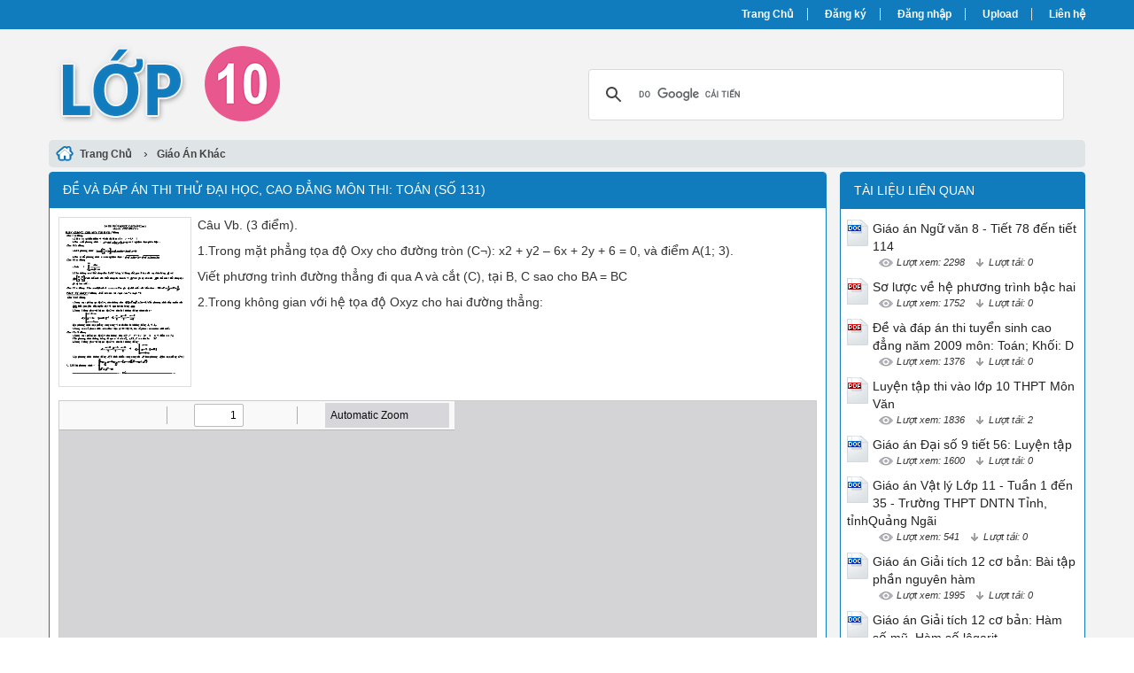

--- FILE ---
content_type: text/html; charset=utf-8
request_url: https://lop10.com/de-va-dap-an-thi-thu-dai-hoc-cao-dang-mon-thi-toan-so-131-5450/
body_size: 5724
content:


<!DOCTYPE html>
<html lang="vi" xmlns="http://www.w3.org/1999/xhtml">
<head><title>
	Đề và đáp án thi thử đại học, cao đẳng môn thi: Toán (số 131)
</title><meta http-equiv="content-type" content="text/html; charset=UTF-8" /><link rel="shortcut icon" href="/favicon.ico" /><link rel="apple-touch-icon" href="/apple-touch-icon.png" /><meta name="viewport" content="width=device-width, initial-scale=1.0" /><meta name="apple-mobile-web-app-capable" content="yes" /><meta name="apple-mobile-web-app-status-bar-style" content="black" /><link type="text/css" rel="stylesheet" href="/bootstrap/css/bootstrap.min.css" /><link type="text/css" rel="stylesheet" href="/bootstrap/css/bootstrap-theme.min.css" /><link type="text/css" rel="stylesheet" href="/style.min.css" />
    
    <script>
      (function() {
        var cx = '002027533680133700936:ot8xidpff3q';
        var gcse = document.createElement('script');
        gcse.type = 'text/javascript';
        gcse.async = true;
        gcse.src = 'https://cse.google.com/cse.js?cx=' + cx;
        var s = document.getElementsByTagName('script')[0];
        s.parentNode.insertBefore(gcse, s);
      })();
    </script>

<meta name="keywords" content="Đề và đáp án thi thử đại học, cao đẳng môn thi: Toán (số 131), De va dap an thi thu dai hoc cao dang mon thi Toan so 131" /><meta name="description" content="Câu Vb. (3 điểm). 1.Trong mặt phẳng tọa độ Oxy cho đường tròn (C¬): x2 + y2 – 6x + 2y + 6 = 0, và điểm A(1; 3). Viết phương trình đường thẳng đi qua A và cắt (C), tại B, C sao cho BA = BC 2.Trong không gian với hệ tọa độ Oxyz cho hai đường thẳng:" /></head>
<body>
<div id="wrap">
    
    
<div id="header">
    <div id="top-header">
        <div id="subnav">
            <ul>
                <li><a href="/">Trang Chủ</a></li>
                <li><a rel="nofollow" href="/dang-ky/">Đăng ký</a></li>
<li><a rel="nofollow" href="/dang-nhap/">Đăng nhập</a></li>
                <li><a rel="nofollow" href="#">Upload</a></li>
                <li><a rel="nofollow" href="/lien-he/">Liên hệ</a></li>
                
            </ul>
        </div> <!-- End #subnav -->
    </div> <!-- #top-header -->
    <div class="container">
        <div class="row row-header">
            <div id="logo" class="col-sm-6">
                <p><a href="https://lop10.com/" title="Lớp 10, Giáo Án Lớp 10, Bài Giảng Điện Tử Lớp 10"><img class="img-responsive" alt="Lớp 10, Giáo Án Lớp 10, Bài Giảng Điện Tử Lớp 10" title="Lớp 10, Giáo Án Lớp 10, Bài Giảng Điện Tử Lớp 10" src="/images/Logo.png" /></a></p>
            </div> <!-- #logo -->

            <div class="google-search col-sm-6">
                <gcse:searchbox-only></gcse:searchbox-only>
            </div> <!-- End .google-search -->
        </div> <!-- .row-header -->
    </div> <!-- .container -->
</div> <!-- End #header -->

    <div class="container">
        <div class="row">
            
<div class="col-md-12 main-breadcrumb doc-breadcrumb">
    <div itemscope itemtype="http://data-vocabulary.org/Breadcrumb">
        <a class="home" href="/" itemprop="url">
            <span itemprop="title">Trang Chủ</span>
        </a> ›
    </div>
    <div itemscope itemtype="http://data-vocabulary.org/Breadcrumb"><a href="https://lop10.com/giao-an/giao-an-khac/" itemprop="url"><span itemprop="title">Giáo Án Khác</span></a></div>
</div> <!-- .main-breadcrumb -->


<div id="doc" class="col-md-9">
    <div class="col-md-12 panel panel-info">
        <div class="panel-heading">
            <h1>Đề và đáp án thi thử đại học, cao đẳng môn thi: Toán (số 131)</h1>
        </div>

        <div class="panel-body">
            <div class="doc-intro"><img src="https://s1.lop10.com/eUPATOAUqnAQa8xd/thumb/2016/12/18/de-va-dap-an-thi-thu-dai-hoc-cao-dang-mon-thi-toan-so-131_zmy2lKevD5.jpg" width="150" alt="Đề và đáp án thi thử đại học, cao đẳng môn thi: Toán (số 131)" title="Đề và đáp án thi thử đại học, cao đẳng môn thi: Toán (số 131)" class="doc"><p><span>Câu Vb. (3 điểm). </span></p><p><span>1.Trong mặt phẳng tọa độ Oxy cho đường tròn (C¬): x2 + y2 – 6x + 2y + 6 = 0, và điểm A(1; 3). </span></p><p><span>Viết phương trình đường thẳng đi qua A và cắt (C), tại B, C sao cho BA = BC</span></p><p><span>2.Trong không gian với hệ tọa độ Oxyz cho hai đường thẳng: </span></p><p><span> </span></p></div>

            <div class="doc-preview">                                
                <iframe width="100%" height="700" frameborder="0" scrolling="auto" src="https://s1.lop10.com/web/viewer.html?file=https://s1.lop10.com/eUPATOAUqnAQa8xd/demo/2016/12/18/de_va_dap_an_thi_thu_dai_hoc_cao_dang_mon_thi_toan_so_131_pkVTVBlQ5E.png"></iframe>                
            </div>

            <div class="doc-meta">
                <img class="doc-type" alt="doc" src="/images/icons/doc16x16.gif">
<span class="page-numbers">4 trang</span>
<img class="user" alt="Người đăng" src="/images/user.png">
<span class="user">trường đạt</span>
<img class="views" alt="Lượt xem" src="/images/views.png">
<span class="views">1578</span><img class="downloads" alt="Lượt tải" src="/images/download.png">
<span class="downloads">0</span>
<a class="doc-download-button btn btn-info" rel="nofollow" href="/dang-nhap/?ReturnUrl=%2fde-va-dap-an-thi-thu-dai-hoc-cao-dang-mon-thi-toan-so-131-5450%2f
">Download</a>
            </div>
            
            

            <div class="doc-note">Bạn đang xem tài liệu <i>"Đề và đáp án thi thử đại học, cao đẳng môn thi: Toán (số 131)"</i>, để tải tài liệu gốc về máy bạn click vào nút <b>DOWNLOAD</b> ở trên</div><div class="doc-content"><pre>ĐỀ THI THỬ ĐẠI HỌC, CAO ĐẲNG 2012
 Môn thi : TOÁN (ĐỀ 131 )
 PHẦN CHUNG CHO MỌI THÍ SINH (7điểm)
Câu I (2 điểm).
1.Khảo sát sự biến thiên và vẽ đồ thị hàm số y = x4 – 4x2 + 3
2.Tìm a để phương trình : có 4 nghiệm thực phân biệt .
Câu II (2 điểm). 
1.Giải phương trình: . 
2.Tìm m để phương trình sau có nghiệm thực : 
Câu III (2 điểm)
1.Tính I =	
2.Cho đường cao khối chóp đều S.ABC bằng h không đổi, góc ở đáy của mặt bên bằng với .Tính thể tích của khối chóp đó theo h và .Với giá trị nào của thì thể tích khối chóp đạt giá trị lớn nhất .
Câu IV (1 điểm). Cho và . Tìm giá trị nhỏ nhất của biểu thức : 
PHẦN TỰ CHỌN(3 điểm). Mỗi thí sinh chỉ chọn câu Va hoặc Vb
 Câu Va(3 điểm).
	1.Trong mặt phẳng tọa độ Oxy, cho đường tròn . Viết phương trình tiếp tuyến của , biết góc giữa tiếp tuyến này và trục hoành bằng .
2.Trong không gian với hệ tọa độ Oxyz cho hai đường thẳng chéo nhau :
 và 
Lập phương trình mặt phẳng song song và cách đều hai đường thẳng d1 và d2.
3.Trong các số phức z thỏa mãn điều kiện , tìm số phức z có modun nhỏ nhất.
Câu Vb. (3 điểm). 
1.Trong mặt phẳng tọa độ Oxy cho đường tròn (C): x2 + y2 – 6x + 2y + 6 = 0, và điểm A(1; 3). 
Viết phương trình đường thẳng đi qua A và cắt (C), tại B, C sao cho BA = BC
2.Trong không gian với hệ tọa độ Oxyz cho hai đường thẳng: 
 và .
 Lập phương trình đường thẳng là hình chiếu song song của theo phương lên mặt phẳng (Oyz)
3. Giải hệ phương trình : 
	..........................................................................Hết............................................................................
 ĐÁP ÁN ĐỀ THI THỬ ĐẠI HỌC, CAO ĐẲNG.
 Môn thi : TOÁN (ĐỀ 65 )
Câu I
1. Khảo sát và vẽ đồ thị hàm số y = x4 – 4x2 + 3
1,25
 2. Phương trình tương đương với x4 – 4x2 + 3 = 
0 0,25
 Theo đồ thị câu 1 bài toán yêu cầu tương đương &lt; 3 
0,25
0,25
Câu II
 1. Giải phương trình: . 
1điểm
 Phương trình tương đương với 
0,25
0,25
0,25
0,25
 2. Tìm m để phương trình sau có nghiệm thực : (*)
1 1điểm
 (*) 
0,25
0,25
 + f(x) liên tục trên và có đồng biến trên 
 Bài toán yêu cầu 
0,25
0,25
Câu III
 1. Tính tích phân I = 
1điểm
 2. Xác định đúng góc và SA=SB=SC
 Gọi H là chân đường vuông góc kẻ từ S, ta có SH=h,
 và H là tâm dáy . 
Gọi K là trung điểm BC ta có 
Đặt cạnh đáy BC = 2x, khi đó BK = x 
 Ta có  (trong tam giác SBK)	
 Trong  	
 Vậy(đ.v.t.t)
0,25
0,25
0,25
 .Suy ra .
 Vậy, 
0,25
Câu IV
Cho và . Tìm giá trị nhỏ nhất của 
1điểm
 Ta có (dấu "=" xẩy ra khi a=b) 
Theo Cô-si . Đặt t=ab ta có 
Do đó .
Vậy đạt được khi .( Bài này còn nhiều cách giải khác)
0,25
0,25
0,25
0,25
Câu Va
1. Trong mặt phẳng tọa độ Oxy, cho đường tròn . Viết phương trình tiếp tuyến với , biết góc giữa tiếp tuyến này và trục hoành bằng .
1 1điểm
Tiếp tuyến tạo với trục hoành một góc hệ số góc của tiếp tuyến bằng tan hoặc tan120o 
Do đó tiếp tuyến có dạng hoặc (d) 
0,25
0.25
(d) tiếp xúc với đường tròn 
0.25
Vậy ta có 4 tiếp tuyến :
0.25
2. Trong không gian với hệ tọa độ Oxyz cho hai đường thẳng chéo nhau :
và 
Lập phương trình mặt phẳng song song và cách đều hai đường thẳng d1 và d2
1
điểm
 Đường thẳng d1 đi qua A(1; 0; -2) và có vectơ chỉ phương là , đường thẳng d2 đi qua B(0; 1; 1) và có vectơ chỉ phương là 
0,25
Gọi E trung điểm AB , và (P) là mặt phẳng qua song song 2 đường thẳng d1,d2 thì (P) là mặt phẳng phải tìm .
Ta có = (-5;0;-5) nên là một véctơ pháp tuyến của (P) . 
Vậy phương trình mặt phẳng (P) là : 
0,25
0,25
0,25
3.Trong các số phức z thỏa mãn điều kiện , tìm số phức z có modun nhỏ nhất.
1 1điểm
Gọi z = x + yi, M(x ; y ) là điểm biểu diễn số phức z.
0 . 0,25
Đường tròn (C) : có tâm (1;2) Đường thẳng OI có phương trình y=2x
Số phức z thỏa mãn điều kiện và có môdun nhỏ nhất khi và chỉ khi điểm biểu 
diễn số phức đó thuộc đường tròn (C) và gần gốc tọa độ O nhất, điểm đó chỉ là một trong hai giao điểm của đường thẳng OI với (C), khi đó tọa độ của nó thỏa mãn hệ
 0,25
 hoặc 
Chọn nên số phức 
 0,25
0.25
Câu Vb
1.Trong mặt phẳng tọa độ Oxy cho đường tròn (C): x2 + y2 – 6x + 2y + 6 = 0 và điểm A(1; 3). 
 Viết phương trình đường thẳng đi qua A và cắt (C), tại B , C sao cho BA = BC
1 1điểm
 Đường tròn có tâm I(3;-1) ; bán kính R = 2.và ngoài đường tròn .
 Gọi d là đường thẳng qua A cắt (C) tại B,C sao cho AB=BC ta có :
 Với E là trung điểm BC .
 0,25
0,25
 Mà phương trình đường thẳng d qua A có hệ số góc k là: y = k(x-1)+3 hay kx–y+3-k =0
0,25
 Vậy có 2 đường thẳng thoả mãn yêu cầu bài toán
 0,25
2. Trong không gian với hệ tọa độ Oxyz cho hai đường thẳng:
 và .
Lập phương trình đường thẳng là hình chiếu song song của theo phương lên mặt (Oyz)
1điểm
 Ta có là VTCP d1 và là VTCP d2 không cùng phương.
 Gọi là mặt phẳng qua và song song (nếu có) là giao tuyến của và (Oyz).
0, 25
 Ta có phương trình của : x – 5y +z - 1 = 0 và phương trình mặt phẳng (Oyz) là: x = 0
0,5
 Suy ra phương trình đường thẳng là : 
0,25
 Điều kiện : x &gt; 0 ; y &gt; 0 . Ta có : &gt;0
0 0.25
 Xét x &gt; y (*) vô nghiệm nên hệ vô nghiệm.
0 0,25
 Xét x &lt; y (*) vô nghiệm nên hệ vô nghiệm.
0 0,25
Khi x = y hệ cho ta x = y = ( do x, y &gt; 0). Vậy hệ có ngd nh 
 Vậy hệ có ngd 
0,25
</pre></div>

            <div class="doc-files"><p>Tài liệu đính kèm:</p><ul><li><img src="/images/icons/doc16x16.gif" alt="doc"><span>De thi thu dai hoc SỐ 131.doc</span></li></ul></div>

        </div>
    </div>
</div> <!-- End #doc -->

            
<div id="sidebar-right" class="col-md-3">
    <div class="sidebar-right-item relevant-docs panel panel-info">
        <div class="panel-heading"><span>Tài liệu liên quan</span></div>
        <div class="panel-body">
            <ul>
                <li><img src="/images/icons/doc24x30.gif" alt="doc"><a href="https://lop10.com/giao-an-ngu-van-8-tiet-78-den-tiet-114-883/">Giáo án Ngữ văn 8 - Tiết 78 đến tiết 114</a><p class="detail"><img class="views" alt="Lượt xem" src="/images/view-icon.png">
<span class="views">Lượt xem: 2298</span>
<img class="downloads" alt="Lượt tải" src="/images/download-icon.png">
<span class="downloads">Lượt tải: 0</span></p></li><li><img src="/images/icons/pdf24x30.gif" alt="pdf"><a href="https://lop10.com/so-luoc-ve-he-phuong-trinh-bac-hai-4771/">Sơ lược về hệ phương trình bậc hai</a><p class="detail"><img class="views" alt="Lượt xem" src="/images/view-icon.png">
<span class="views">Lượt xem: 1752</span>
<img class="downloads" alt="Lượt tải" src="/images/download-icon.png">
<span class="downloads">Lượt tải: 0</span></p></li><li><img src="/images/icons/pdf24x30.gif" alt="pdf"><a href="https://lop10.com/de-va-dap-an-thi-tuyen-sinh-cao-dang-nam-2009-mon-toan-khoi-d-5060/">Đề và đáp án thi tuyển sinh cao đẳng năm 2009 môn: Toán; Khối: D</a><p class="detail"><img class="views" alt="Lượt xem" src="/images/view-icon.png">
<span class="views">Lượt xem: 1376</span>
<img class="downloads" alt="Lượt tải" src="/images/download-icon.png">
<span class="downloads">Lượt tải: 0</span></p></li><li><img src="/images/icons/pdf24x30.gif" alt="pdf"><a href="https://lop10.com/luyen-tap-thi-vao-lop-10-thpt-mon-van-3645/">Luyện tập thi vào lớp 10 THPT Môn Văn</a><p class="detail"><img class="views" alt="Lượt xem" src="/images/view-icon.png">
<span class="views">Lượt xem: 1836</span>
<img class="downloads" alt="Lượt tải" src="/images/download-icon.png">
<span class="downloads">Lượt tải: 2</span></p></li><li><img src="/images/icons/doc24x30.gif" alt="doc"><a href="https://lop10.com/giao-an-dai-so-9-tiet-56-luyen-tap-2454/">Giáo án Đại số 9 tiết 56: Luyện tập</a><p class="detail"><img class="views" alt="Lượt xem" src="/images/view-icon.png">
<span class="views">Lượt xem: 1600</span>
<img class="downloads" alt="Lượt tải" src="/images/download-icon.png">
<span class="downloads">Lượt tải: 0</span></p></li><li><img src="/images/icons/doc24x30.gif" alt="doc"><a href="https://lop10.com/giao-an-vat-ly-lop-11-tuan-1-den-35-truong-thpt-dntn-tinh-tinhquang-ngai-7705/">Giáo án Vật lý Lớp 11 - Tuần 1 đến 35 - Trường THPT DNTN Tỉnh, tỉnhQuảng Ngãi</a><p class="detail"><img class="views" alt="Lượt xem" src="/images/view-icon.png">
<span class="views">Lượt xem: 541</span>
<img class="downloads" alt="Lượt tải" src="/images/download-icon.png">
<span class="downloads">Lượt tải: 0</span></p></li><li><img src="/images/icons/doc24x30.gif" alt="doc"><a href="https://lop10.com/giao-an-giai-tich-12-co-ban-bai-tap-phan-nguyen-ham-2246/">Giáo án Giải tích 12 cơ bản: Bài tập phần nguyên hàm</a><p class="detail"><img class="views" alt="Lượt xem" src="/images/view-icon.png">
<span class="views">Lượt xem: 1995</span>
<img class="downloads" alt="Lượt tải" src="/images/download-icon.png">
<span class="downloads">Lượt tải: 0</span></p></li><li><img src="/images/icons/doc24x30.gif" alt="doc"><a href="https://lop10.com/giao-an-giai-tich-12-co-ban-ham-so-mu-ham-so-logarit-2225/">Giáo án Giải tích 12 cơ bản: Hàm số mũ. Hàm số lôgarit</a><p class="detail"><img class="views" alt="Lượt xem" src="/images/view-icon.png">
<span class="views">Lượt xem: 2033</span>
<img class="downloads" alt="Lượt tải" src="/images/download-icon.png">
<span class="downloads">Lượt tải: 1</span></p></li><li><img src="/images/icons/doc24x30.gif" alt="doc"><a href="https://lop10.com/giao-an-ngu-van-8-tiet-85-86-ngam-trang-di-duong-867/">Giáo án Ngữ văn 8 - Tiết 85, 86: Ngắm trăng - Đi đường</a><p class="detail"><img class="views" alt="Lượt xem" src="/images/view-icon.png">
<span class="views">Lượt xem: 24643</span>
<img class="downloads" alt="Lượt tải" src="/images/download-icon.png">
<span class="downloads">Lượt tải: 5</span></p></li><li><img src="/images/icons/doc24x30.gif" alt="doc"><a href="https://lop10.com/20-de-thi-thu-tot-nghiep-mon-toan-co-dap-an-chi-tiet-4979/">20 đề thi thử tốt nghiệp môn Toán có đáp án chi tiết</a><p class="detail"><img class="views" alt="Lượt xem" src="/images/view-icon.png">
<span class="views">Lượt xem: 1820</span>
<img class="downloads" alt="Lượt tải" src="/images/download-icon.png">
<span class="downloads">Lượt tải: 0</span></p></li>
            </ul>
        </div>
    </div>
</div> <!-- End #sidebar-right -->
        </div>
    </div>  <!-- End .container -->
    
    
<div id="footer">
    <div class="container">

        <div class="row">
            <div class="col-xs-8">
                <p>Copyright © 2026 Lop10.com - <a href="https://lop10.vn/" target="_blank">Giáo án điện tử lớp 10</a>, <a target="_blank" title="Tai lieu" href="https://doc.edu.vn/">Tai lieu</a> tham khao, <a target="_blank" href="https://luanvanhay.net/">luận văn hay</a></p>
            </div>
            <div class="col-xs-4 social">
                <a rel="nofollow" href="#"><img src="/images/facebook_16x16.gif" alt="Facebook"/></a>
                <a rel="nofollow" href="#"><img src="/images/twitter_16x16.gif" alt="Twitter"/></a>
            </div>
        </div>

    </div>

</div> <!-- End #footer -->


<script type="text/javascript" src="/js/jquery.min.js"></script>
<script type="text/javascript" src="/bootstrap/js/bootstrap.min.js"></script>
<script type="text/javascript" src="/js/custom.js"></script>

<script>
  (function(i,s,o,g,r,a,m){i['GoogleAnalyticsObject']=r;i[r]=i[r]||function(){
  (i[r].q=i[r].q||[]).push(arguments)},i[r].l=1*new Date();a=s.createElement(o),
  m=s.getElementsByTagName(o)[0];a.async=1;a.src=g;m.parentNode.insertBefore(a,m)
  })(window,document,'script','https://www.google-analytics.com/analytics.js','ga');

  ga('create', 'UA-81627891-2', 'auto');
  ga('send', 'pageview');

</script>    
</div> <!-- End #wrap -->
<script defer src="https://static.cloudflareinsights.com/beacon.min.js/vcd15cbe7772f49c399c6a5babf22c1241717689176015" integrity="sha512-ZpsOmlRQV6y907TI0dKBHq9Md29nnaEIPlkf84rnaERnq6zvWvPUqr2ft8M1aS28oN72PdrCzSjY4U6VaAw1EQ==" data-cf-beacon='{"version":"2024.11.0","token":"b8c24ac8ed154137a3691583a2c09b64","r":1,"server_timing":{"name":{"cfCacheStatus":true,"cfEdge":true,"cfExtPri":true,"cfL4":true,"cfOrigin":true,"cfSpeedBrain":true},"location_startswith":null}}' crossorigin="anonymous"></script>
</body>
</html>


--- FILE ---
content_type: text/plain
request_url: https://www.google-analytics.com/j/collect?v=1&_v=j102&a=679266416&t=pageview&_s=1&dl=https%3A%2F%2Flop10.com%2Fde-va-dap-an-thi-thu-dai-hoc-cao-dang-mon-thi-toan-so-131-5450%2F&ul=en-us%40posix&dt=%C4%90%E1%BB%81%20v%C3%A0%20%C4%91%C3%A1p%20%C3%A1n%20thi%20th%E1%BB%AD%20%C4%91%E1%BA%A1i%20h%E1%BB%8Dc%2C%20cao%20%C4%91%E1%BA%B3ng%20m%C3%B4n%20thi%3A%20To%C3%A1n%20(s%E1%BB%91%20131)&sr=1280x720&vp=1280x720&_u=IEBAAEABAAAAACAAI~&jid=697884735&gjid=1842651352&cid=102209657.1769383097&tid=UA-81627891-2&_gid=373290562.1769383097&_r=1&_slc=1&z=463866117
body_size: -449
content:
2,cG-NK2SE8BNZD